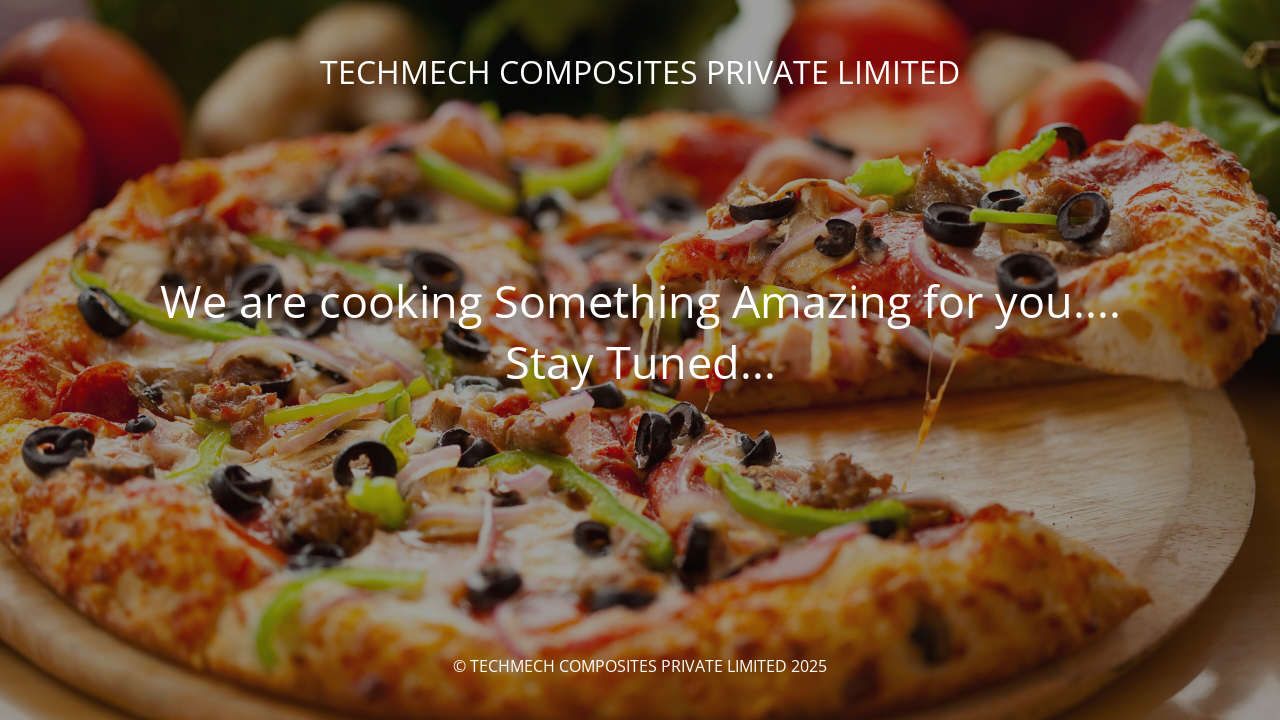

--- FILE ---
content_type: text/html; charset=UTF-8
request_url: https://www.techmechproducts.com/
body_size: 1216
content:
<!DOCTYPE html>
<html lang="en-US">
<head>
	<meta charset="UTF-8" />
	<title>Site is undergoing maintenance</title>	<link rel="icon" href="https://www.techmechproducts.com/wp-content/uploads/2022/05/cropped-ff2d0d57-8f8a-4d7f-aa8a-ec6711ef7757-removebg-preview-32x32.png" sizes="32x32" />
<link rel="icon" href="https://www.techmechproducts.com/wp-content/uploads/2022/05/cropped-ff2d0d57-8f8a-4d7f-aa8a-ec6711ef7757-removebg-preview-192x192.png" sizes="192x192" />
<link rel="apple-touch-icon" href="https://www.techmechproducts.com/wp-content/uploads/2022/05/cropped-ff2d0d57-8f8a-4d7f-aa8a-ec6711ef7757-removebg-preview-180x180.png" />
<meta name="msapplication-TileImage" content="https://www.techmechproducts.com/wp-content/uploads/2022/05/cropped-ff2d0d57-8f8a-4d7f-aa8a-ec6711ef7757-removebg-preview-270x270.png" />
	<meta name="viewport" content="width=device-width, maximum-scale=1, initial-scale=1, minimum-scale=1">
	<meta name="description" content=""/>
	<meta http-equiv="X-UA-Compatible" content="" />
	<meta property="og:site_name" content="TECHMECH COMPOSITES PRIVATE LIMITED - "/>
	<meta property="og:title" content="Site is undergoing maintenance"/>
	<meta property="og:type" content="Maintenance"/>
	<meta property="og:url" content="https://www.techmechproducts.com"/>
	<meta property="og:description" content="&nbsp;

&nbsp;"/>
		<link rel="profile" href="http://gmpg.org/xfn/11" />
	<link rel="pingback" href="https://www.techmechproducts.com/xmlrpc.php" />
	<link rel='stylesheet' id='mtnc-style-css'  href='https://www.techmechproducts.com/wp-content/plugins/maintenance/load/css/style.css?ver=1764144684' type='text/css' media='all' />
<link rel='stylesheet' id='mtnc-fonts-css'  href='https://www.techmechproducts.com/wp-content/plugins/maintenance/load/css/fonts.css?ver=1764144684' type='text/css' media='all' />
<style type="text/css">body {background-color: #111111}.preloader {background-color: #111111}body {font-family: Open Sans; }.site-title, .preloader i, .login-form, .login-form a.lost-pass, .btn-open-login-form, .site-content, .user-content-wrapper, .user-content, footer, .maintenance a{color: #ffffff;} a.close-user-content, #mailchimp-box form input[type="submit"], .login-form input#submit.button  {border-color:#ffffff} input[type="submit"]:hover{background-color:#ffffff} input:-webkit-autofill, input:-webkit-autofill:focus{-webkit-text-fill-color:#ffffff} body &gt; .login-form-container{background-color:#111111}.btn-open-login-form{background-color:#111111}input:-webkit-autofill, input:-webkit-autofill:focus{-webkit-box-shadow:0 0 0 50px #111111 inset}input[type='submit']:hover{color:#111111} #custom-subscribe #submit-subscribe:before{background-color:#111111} </style>    
    <!--[if IE]><script type="text/javascript" src="https://www.techmechproducts.com/wp-content/plugins/maintenance/load/js/jquery.backstretch.min.js"></script><![endif]--><link rel="stylesheet" href="https://fonts.bunny.net/css?family=Open%20Sans:300,300italic,regular,italic,600,600italic,700,700italic,800,800italic:300"></head>

<body class="maintenance ">

<div class="main-container">
	<div class="preloader"><i class="fi-widget" aria-hidden="true"></i></div>	<div id="wrapper">
		<div class="center logotype">
			<header>
				<div class="logo-box istext" rel="home"><h1 class="site-title">TECHMECH COMPOSITES PRIVATE LIMITED</h1></div>			</header>
		</div>
		<div id="content" class="site-content">
			<div class="center">
                <h2 class="heading font-center" style="font-weight:300;font-style:normal">We are cooking Something Amazing for you.... Stay Tuned...</h2><div class="description" style="font-weight:300;font-style:normal"><p>&nbsp;</p>
<p>&nbsp;</p>
</div>			</div>
		</div>
	</div> <!-- end wrapper -->
	<footer>
		<div class="center">
			<div style="font-weight:300;font-style:normal">© TECHMECH COMPOSITES PRIVATE LIMITED 2025</div>		</div>
	</footer>
					<picture class="bg-img">
						<img class="skip-lazy" src="https://www.techmechproducts.com/wp-content/uploads/2025/11/Image-scaled.jpg">
		</picture>
	</div>

<script type='text/javascript' src='https://www.techmechproducts.com/wp-includes/js/jquery/jquery.min.js?ver=3.5.1' id='jquery-core-js'></script>
<script type='text/javascript' src='https://www.techmechproducts.com/wp-includes/js/jquery/jquery-migrate.min.js?ver=3.3.2' id='jquery-migrate-js'></script>
<script type='text/javascript' id='_frontend-js-extra'>
/* <![CDATA[ */
var mtnc_front_options = {"body_bg":"https:\/\/www.techmechproducts.com\/wp-content\/uploads\/2025\/11\/Image-scaled.jpg","gallery_array":[],"blur_intensity":"5","font_link":["Open Sans:300,300italic,regular,italic,600,600italic,700,700italic,800,800italic:300"]};
/* ]]> */
</script>
<script type='text/javascript' src='https://www.techmechproducts.com/wp-content/plugins/maintenance/load/js/jquery.frontend.js?ver=1764144684' id='_frontend-js'></script>

</body>
</html>
